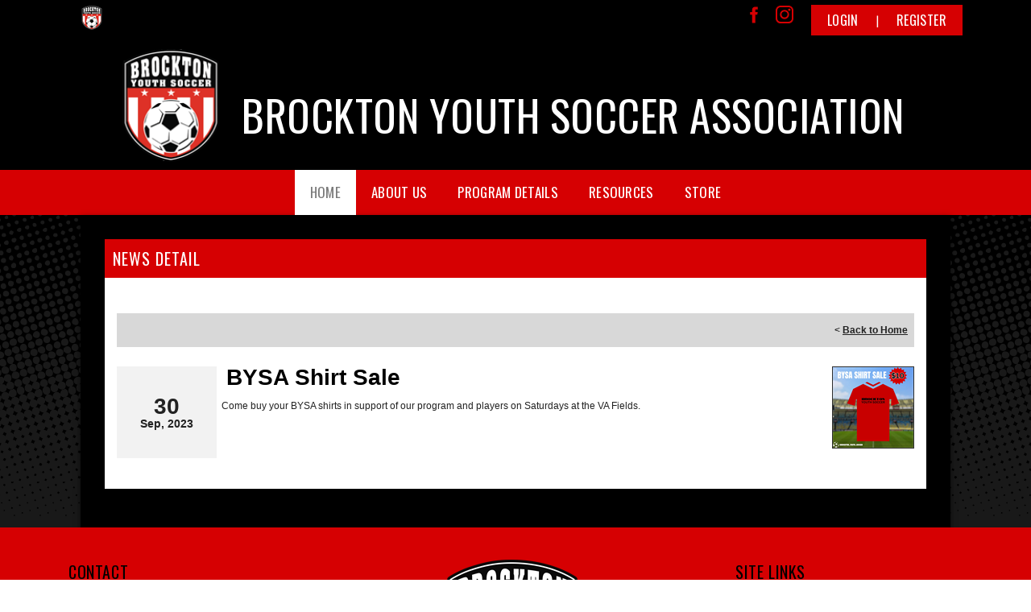

--- FILE ---
content_type: application/javascript
request_url: https://data.pendo.io/data/guide.js/d0fb86a4-67dd-4d7f-4b96-86358c9a1ce7?id=20&jzb=eJydkElvwjAUhP-LDzmRxVkBCbWVqNReaKUu18ixHbAwfpH9QkAV_x27Vem9t5dvNJMZf5GjcgrBPguyJO3r42b90r63hejrrm9o3FWViMusyON5X_YxrTs2b-q6b5qazAjjHEaDwWtGrWdktNrH7BAHt0zTaZqSzgLfI5gzjLhzwLm0CYdDupY9GzUmzA2nO2SdEqsyq2idR4dw5ouqWURGTm4vzx48bej3V9CaqixoxFGvAhESmdK-DGjx-bflp8_Bi4IhI8vb0HCq_4zVzGxHtpXeKk378XY_gFMncrk9w29y-LWnA7PS4MNN88hXCfa8SDOa5lkeYo_SOgUm4KTIFgltBwsiVkAulyuWOoSq&v=2.309.1_prod-io&ct=1769139095312
body_size: 130
content:
pendo.guidesPayload({"guides":[],"normalizedUrl":"http://www.brocktonyouthsoccer.com/Default.aspx?ctl=newsdetail\u0026mid=429579\u0026newsid=475431\u0026newskeyid=HN1\u0026tabid=405162","lastGuideStepSeen":{"isMultiStep":false,"state":""},"guideWidget":{"enabled":false,"hidePoweredBy":false},"guideCssUrl":"","throttling":{"count":1,"enabled":true,"interval":1,"unit":"Day"},"autoOrdering":[],"globalJsUrl":"","segmentFlags":[],"designerEnabled":false,"features":null,"id":"20","preventCodeInjection":false});